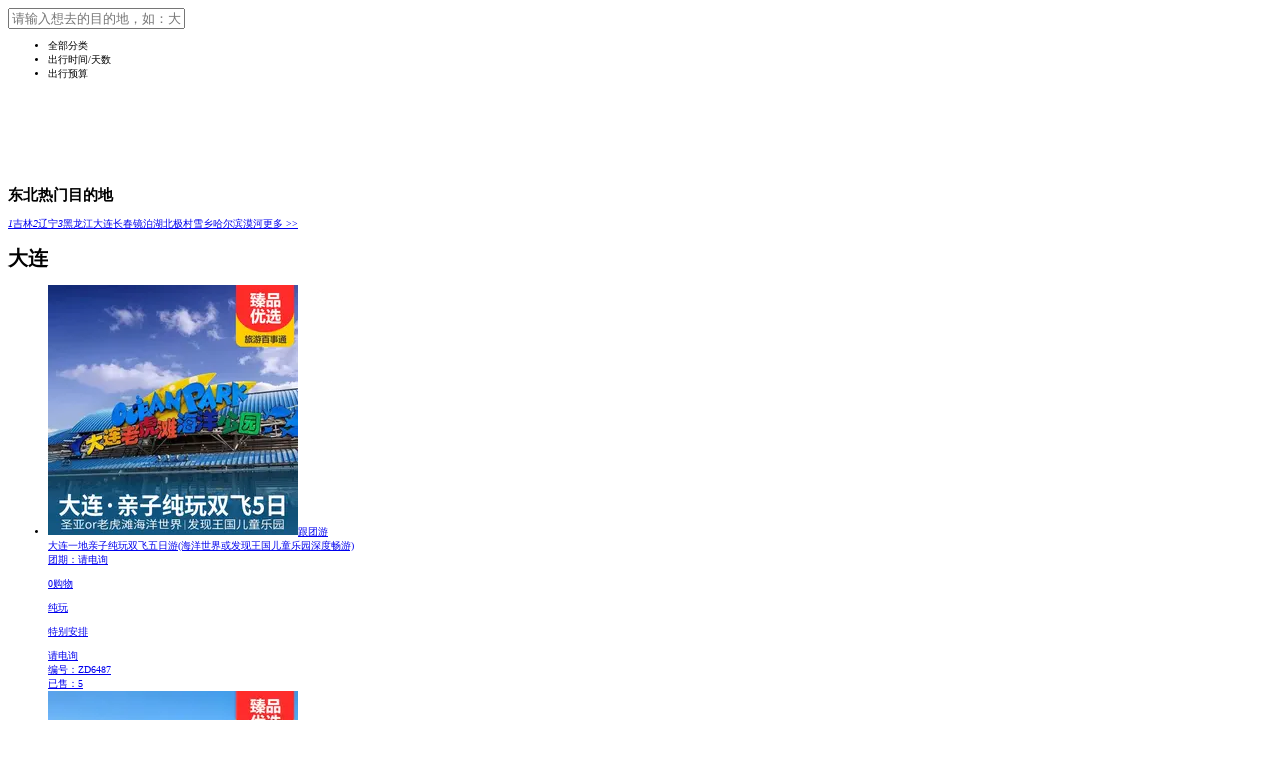

--- FILE ---
content_type: text/html; charset=utf-8
request_url: http://m.zudong.com/dalian/?orderby=DefaultPrice
body_size: 5056
content:
<!DOCTYPE html><html lang="en" data-dpr="2" style="font-size: 62.5%;"><head><meta http-equiv="Content-Type" content="text/html; charset=utf-8"/><meta name="viewport" content="width=device-width, initial-scale=1.0, minimum-scale=1.0, maximum-scale=1.0, user-scalable=no"/><meta name="apple-mobile-web-app-title" content="足动"/><meta name="apple-mobile-web-app-status-bar-style" content="black"/><meta name="full-screen" content="yes"/><meta name="browsermode" content="application"/><meta name="x5-fullscreen" content="true"/><meta name="x5-page-mode" content="app"/><title>大连线路最新报价_足动旅游网</title><meta name="keywords" content="大连" /><meta name="description" content="足动旅游网(www.zudong.com)提供大连最新报价、旅游行程、出团日期等,大连质量好、服务优、价格合理,让您省心放心。" /><link href="/themes/front/ZuDongMobile2017/base.css.aspx?themes/front/ZuDongMobile2017/themes.css" rel="stylesheet" type="text/css" /></head><body><script type="text/javascript">var AreaCode = '023';var ShopDomain = 'm.zudong.com';var gnPhone = '02388721881';var cjPhone = '02388721886';var isApp = false;var ShopID=1;var RouteVersion=2;//语语var site = ShopID;if (typeof ShopDomain == 'undefined') {site = ShopID;} else if (ShopDomain == "m.57023.com") {site = 6;} else if (ShopDomain == "m.zhonglv.zudong.com") {site = 8;} else if (ShopDomain == "m.haiwai.zudong.com") {site = 7;}else if (ShopDomain == "m.zudong.com") {site = 4;}</script><div class="top" ><div class="nav_cover"><div class="back fl"><a class="back_ico" href="javascript:location.href='http://m.zudong.com/dongbei/'"></a></div><div class="search_bar"><i></i><input type="text" maxlength="28" autocomplete="off"  name="keyword" value="" placeholder="请输入想去的目的地，如：大连" onclick="javascript:window.location.href='http://m.zudong.com/navigation'"  class="hilight1" readonly="readonly"/></div><div class="share fr" onclick="shareClick()"></div></div></div><div class="main-nav"><ul><li class="" onclick="ChangeQuery('DiLi',this)">全部分类<i class="djt"></i></li><li class="" onclick="ChangeQuery('Days',this)">出行时间/天数<i class="djt"></i></li><li class="fc_pri" onclick="ChangeQuery('Price',this)">出行预算<i class="djt"></i></li></ul><div class="main_item fc_fl" id="DiLi" style="display:none"><a href="http://m.zudong.com/zhuanlie/dalian" class="fenl ">专列旅游</a><a href="http://m.zudong.com/gentuan/dalian" class="fenl ">跟团游</a><a href="http://m.zudong.com/ziyouxing/dalian" class="fenl ">自由行</a><a href="http://m.zudong.com/dangdiyou/dalian" class="fenl ">当地游</a><div class="clear"></div></div><div class="main_item fc_time" id="Days" style="display:none"><div class="tit">行程天数<span></span></div><div class="days"><span class="" day="1">1天</span><span class="" day="2">2天</span><span class="" day="3">3天</span><span class="" day="4">4天</span><span class="" day="5">5天</span><span class="" day="6">6天</span><span class="" day="7">7天</span><span class="" day="8">8天以上</span></div><div class="tit">出行时间<span>(非必填)</span><div class="diy-day" id="LineGoOffDate" onclick="CreateCalendar()" GoOffDate="">自定义出发日期</div><a href="http://m.zudong.com/dalian/" class="fl qingc" style="line-height:40px;">清空</a><a id="confirm" urlDate="http://m.zudong.com/dalian/" href="javascript:void(0)" onclick="ConfirmFun(this)" class="fl qued" style="line-height:40px;">确定</a></div><div class="clear"></div></div><div class="main_item fc_fl" id="Price" style="display:none"><a href="http://m.zudong.com/dalian/?orderby=DefaultPrice" class="fenl on">价格从低到高<div class="gou"></div></a><a href="http://m.zudong.com/dalian/?orderby=DefaultPrice%20desc" class="fenl ">价格从高到低</a><a href="http://m.zudong.com/dalian/p1" class="fenl">500元以下</a><a href="http://m.zudong.com/dalian/p2" class="fenl">500-1000元</a><a href="http://m.zudong.com/dalian/p3" class="fenl">1000-2000元</a><a href="http://m.zudong.com/dalian/p4" class="fenl">2000-3000元</a><a href="http://m.zudong.com/dalian/p5" class="fenl">3000-5000元</a><a href="http://m.zudong.com/dalian/p6" class="fenl">5000元以上</a><a href="http://m.zudong.com/dalian/" class="fenl">不限</a><div class="clear"></div></div></div><div class="m-mask" style="display:none"></div><div style="height: 100%; overflow:hidden; z-index:999;" id="calendar"></div><div class="content" id="content" style="margin-top:95px; padding-bottom:100px;"><div class="hot-jd"><div class="title"><h2>东北热门目的地</h2></div><div class="jd-box"><a  href="http://m.zudong.com/jilin/"><i>1</i>吉林</a><a  href="http://m.zudong.com/liaoning/"><i>2</i>辽宁</a><a  href="http://m.zudong.com/heilongjiang/"><i>3</i>黑龙江</a><a class="brnone" href="http://m.zudong.com/dalian/">大连</a><a  href="http://m.zudong.com/changchun/">长春</a><a  href="http://m.zudong.com/jingbohu/">镜泊湖</a><a  href="http://m.zudong.com/beijicun/">北极村</a><a class="brnone" href="http://m.zudong.com/xuexiang/">雪乡</a><a  href="http://m.zudong.com/haerbin/">哈尔滨</a><a  href="http://m.zudong.com/mohe/">漠河</a><a  href="http://m.zudong.com/navigation/dongbei">更多 >></a><div class="clear"></div></div></div><div class="line-list3"><div class="title"><h1>大连</h1></div><ul><li><a href="https://m.otccq.com/dalian/6487.html"><div class="pic_n"><img class="lazy" data-original="//upimg.zudong.cn/upfiles/2021/07/29/164022236.jpg!/fwfh/250x250" alt="大连一地亲子纯玩双飞五日游" /><span class="fct_n">跟团游</span></div><div class="name-nday"><div class="name">大连一地亲子纯玩双飞五日游<span class="name2">(海洋世界或发现王国儿童乐园深度畅游)</span></div><div class="ftrq">团期：请电询</div><div class="xlts"><p>0购物</p><p>纯玩</p><p>特别安排</p></div><div class="price">请电询</div><div class="line_bh">编号：ZD6487</div></div><div class="clear"></div><div class="xnum">已售：5</div></a><div class="clear"></div></li><li><a href="https://m.otccq.com/shandong/5840.html"><div class="pic_n"><img class="lazy" data-original="//upimg.zudong.cn/upfiles/2021/05/06/160425440.jpg!/fwfh/250x250" alt="山东济南、泰山、威海、大连双飞单船7天" /><span class="fct_n">跟团游</span></div><div class="name-nday"><div class="name">山东济南、泰山、威海、大连双飞单船7天<span class="name2">(不进购物店，升级体验东褚岛)</span></div><div class="ftrq">团期：请电询</div><div class="xlts"><p>0购物</p><p>一晚海边酒店</p><p>山东美食</p></div><div class="price">请电询</div><div class="line_bh">编号：ZD5840</div></div><div class="clear"></div><div class="xnum">已售：11</div></a><div class="clear"></div></li><li><a href="https://m.otccq.com/dalian/5759.html"><div class="pic_n"><img class="lazy" data-original="//upimg.zudong.cn/upfiles/2021/07/29/163723660.jpg!/fwfh/250x250" alt="大连、旅顺、金石滩双飞五日游" /><span class="fct_n">跟团游</span></div><div class="name-nday"><div class="name">大连、旅顺、金石滩双飞五日游<span class="name2">(0购物0自费，一整天自由活动时间)</span></div><div class="ftrq">团期：请电询</div><div class="xlts"><p>0自费</p><p>0购物</p><p>潜艇套票or出海喂海鸥</p></div><div class="price">请电询</div><div class="line_bh">编号：ZD5759</div></div><div class="clear"></div><div class="xnum">新上线</div></a><div class="clear"></div></li></ul><div class="pageslist"></div></div></div><script src="http://m.zudong.com/Scripts/jquery-1.10.2.min.js.aspx?Scripts/jquery.lazyload.min.js?themes/front/ZuDongMobile2017/js/com.js?themes/front/ZuDongMobile2017/js/SiteInit.js" type="text/javascript"></script><script type="text/javascript">var isApp = false;var ShopID = 1;</script><div class="ft-nav"><a class="b_icon" href="http://m.zudong.com/"><i class="f01"></i><br />首页</a><a class="b_icon" href="http://m.zudong.com/seller.html"><i class="f02"></i><br />商家</a><a class="b_icon" href="javascript:ZDChat.ZiXun()" rel="nofollow"><i class="f04"></i><br />在线咨询</a><a class="b_icon" href="http://m.zudong.com/member/index?a=ref"><i class="f03"></i><br />会员中心</a><div class="fc_lx" id="contactDiv" style="display:none"><div class="dcall fl" id="cjDottomContact"><div class="dtit">出境旅游</div></div><div class="dcall fr" id="gnDottomContact"><div class="dtit">国内旅游</div></div><div class="close"><a href="javascript:void(0);" onclick="$('#contact').click();">X</a></div></div></div><script type="text/javascript">var gnContactArray = new Array();var cjContactArray = new Array();var tdContactArray = new Array();tdContactArray.push(["康佳", "8872 1891", "2409771787", 1, 0]);tdContactArray.push(["小郭", "8872 1891", "2574093813", 1, 0]);</script><script src="/Themes/Front/ZuDongMobile2017/js/Contact.js" type="text/javascript"></script><script type="text/javascript">$(function () {$("#contact").click(function () {$(this).find("div").toggle();$("#contactDiv").toggle();});});</script><script type="text/javascript">//分享function shareClick() {var indexMV = plus.webview.getWebviewById("mainView").opener();indexMV.evalJS("shareShow()");}//拨打电话function call(tel) {if (isApp) {var indexMV = plus.webview.getWebviewById("mainView").opener();indexMV.evalJS("call('" + tel + "')");}}//调用QQ进行客服聊天function openQQ(qq, btnobj) {if (isApp) {var indexMV = plus.webview.getWebviewById("mainView").opener();indexMV.evalJS("openQQ('" + qq + "')");//$(btnobj).attr("href", "mqqwpa://im/chat?chat_type=wpa&uin=" + qq + "&version=1&src_type=web&web_src=qq.com");}}//App初始化function AppInitialization() {showDiv();}//显示(app端调用)function showDiv() {isApp = true;$(".search_bar").addClass("s_barm");//$("#ConsultGB").attr("href", "/liuyan/p1?#gb");//$("#ConsultGB").html("<i class=\"f04\"></i><br />在线留言");if (typeof openSoftKey != 'undefined') {openSoftKey();}}</script><script type="text/javascript">var Scroll = function (st, callBack) {$("html").animate({ scrollTop: st }, "slow", callBack);$("body").animate({ scrollTop: st }, "slow", callBack);};/* 启动语语聊天 */function CallChat() {var pn = arguments.length >0 ? arguments[0] : window.document.title;var fromurl = arguments.length >1 ? arguments[1] : window.document.location;var body = arguments.length >2 ? arguments[2] : "";var target = arguments.length >3 ? arguments[3] : "back";var frontCId = getCookie("frontCId");var zuXunUrl = "https://chat.zudong.cn:10166/chat/4?isapp=false&target=" + target + "&pn=" + encodeURIComponent(pn) + "&fromurl=" + encodeURIComponent(fromurl) + "&body=" + encodeURIComponent(body) + "&frontCId=" + frontCId;window.document.location = zuXunUrl;}</script><script src="https://chat.zudong.cn:10165/Plug/pc.aspx?a=mobile&csh=noload&id=4"></script><div style=" display:none;"><script type="text/javascript">var _bdhmProtocol = (("https:" == document.location.protocol) ? " https://" : " http://");document.write(unescape("%3Cscript src='" + _bdhmProtocol + "hm.baidu.com/h.js%3Ff75dfe14ceed8344e1bc84da7c7b2186' type='text/javascript'%3E%3C/script%3E"));</script><script type="text/javascript">var _hmt = _hmt || [];(function () {var hm = document.createElement("script");hm.src = "//hm.baidu.com/hm.js?f75dfe14ceed8344e1bc84da7c7b2186";var s = document.getElementsByTagName("script")[0]; s.parentNode.insertBefore(hm, s);})();/** --- baidu,360 2021-05-28 ---**/(function(){var bp = document.createElement('script');var curProtocol = window.location.protocol.split(':')[0];if (curProtocol === 'https'){bp.src = 'https://zz.bdstatic.com/linksubmit/push.js';}else{bp.src = 'http://push.zhanzhang.baidu.com/push.js';}var s = document.getElementsByTagName("script")[0];s.parentNode.insertBefore(bp, s);
})();
(function(){
var src = "https://s.ssl.qhres2.com/ssl/ab77b6ea7f3fbf79.js";
document.write('<script src="' + src + '" id="sozz"><\/script>');
})();</script><!--<span style="display:none;"><script type="text/javascript">var cnzz_protocol = (("https:" == document.location.protocol) ? " https://" : " http://");document.write(unescape("%3Cspan id='cnzz_stat_icon_5713788'%3E%3C/span%3E%3Cscript src='" + cnzz_protocol + "s9.cnzz.com/stat.php%3Fid%3D5713788' type='text/javascript'%3E%3C/script%3E"));</script></span>--></div><script src="/Themes/Front/ZuDongMobile2017/js/FullScreenCalendar.js" type="text/javascript"></script><script type="text/javascript">/*价格*/var price = -1;/*日期选择回调*/function SelectDateCallBack() {$("#content").show();};/*确认*/function ConfirmFun(objbtn) {var url = $(objbtn).attr("urlDate");if ($(".days .on").length >0) {url += "-d" + $(".days .on").attr("day");}if (price >0) {url += "-p" + price;}if ($("#LineGoOffDate").attr("GoOffDate") != "") {url += "-" + $("#LineGoOffDate").attr("GoOffDate").replace("~", "_").replace(/-/g, '');}url=url.replace("/-","/");$(objbtn).attr("href", url);};/*创建日历*/function CreateCalendar() {var GoOffDate = $("#LineGoOffDate").attr("GoOffDate");if (GoOffDate != "") {var date = GoOffDate.split("~");var godate = "";var todate = "";if (date.length >0) {godate = date[0];}if (date.length >1) {todate = date[1];}FullScreenCalendar.Show('calendar', 'content', 'LineGoOffDate', godate, todate, 'calendarDivID', SelectDateCallBack);} else {FullScreenCalendar.Show('calendar', 'content', 'LineGoOffDate', '', '', 'calendarDivID', SelectDateCallBack);}};/*切换*/function ChangeQuery(id,objbtn) {$(".main_item").hide();$(".main-nav ul li").removeClass("on");$(objbtn).addClass("on");$("#" + id).show();$(".m-mask").show();};$(".m-mask").click(function () {$(".main-nav ul li").removeClass("on");$(".main_item").hide();$(".m-mask").hide();});/*天数*/$(".days span").click(function () {$(this).nextAll().removeClass("on");$(this).prevAll().removeClass("on");$(this).toggleClass("on");});</script><script type="text/javascript">var _czc = _czc || [];_czc.push(["_setCustomVar", "足动旅游网(主站)线路列表", "dalian", 1]);</script><div class="topback" id="ScrollTop" onclick="javascript:Scroll(0,0)"></div></body></html><script>(function(w,d){var vs= d.createElement('script');var id = (w.localStorage) ? w.localStorage.getItem('frontCId'): null;vs.src='/inc/frontvisit.ashx'+(id ? ('?frontCId=' + w.encodeURIComponent(id)):'');vs.async=true;var s = d.getElementsByTagName('script')[0];s.parentNode.insertBefore(vs, s);})(window,document);</script>

--- FILE ---
content_type: application/x-javascript; charset=utf-8
request_url: http://m.zudong.com/inc/frontvisit.ashx
body_size: 632
content:
var frontCId='jZjzYkwxUvCGOolFvAcNT0EgH6ZYip8FGKUHXduuzJI=';if(window.localStorage){window.localStorage.setItem('frontCId', frontCId);}(function(w,d){if(!w.document.referrer){return;} var vs= d.createElement('script');vs.src='/inc/frontvisit.ashx?a=referrer&frontCId='+w.encodeURIComponent(frontCId)+'&referrer='+w.encodeURIComponent(w.document.referrer);vs.async=true;var s = d.getElementsByTagName('script')[0];s.parentNode.insertBefore(vs, s);})(window,document);function frontvisit_event(_event,_val) {var w=window,d=document;var id = (w.localStorage) ? w.localStorage.getItem('frontCId'):null;id=(!id && (typeof frontCId !== 'undefined')) ? frontCId : id;if (!id) {return;}var url=w.location.href;url += (url.indexOf('?')>-1?'&':'?')+('e='+_event+'&v='+_val);var vs = d.createElement('script');vs.src = '/inc/frontvisit.ashx?a='+_event+'&frontCId='+w.encodeURIComponent(id)+'&referrer=' + w.encodeURIComponent(url);vs.async=true;var s = d.getElementsByTagName('script')[0];s.parentNode.insertBefore(vs, s);}var fromIDProductPersonJO={"fromID":15,"fromIDName":"其他流量","productPerson":"","defaultUserName":"","firstUrl":"http://m.zudong.com/chunwanyou/tp60.html"};